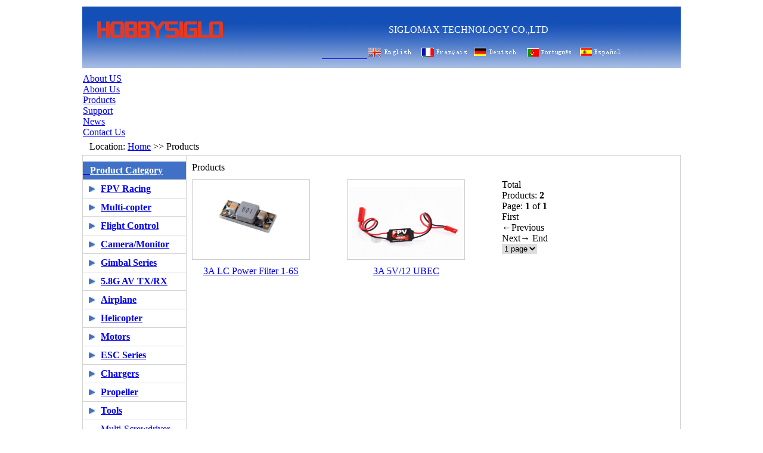

--- FILE ---
content_type: text/html
request_url: http://siglomax.com/e_products/?big_id=5&small_id=78
body_size: 6047
content:

<!DOCTYPE html PUBLIC "-//W3C//DTD XHTML 1.0 Transitional//EN" "http://www.w3.org/TR/xhtml1/DTD/xhtml1-transitional.dtd">
<html xmlns="http://www.w3.org/1999/xhtml">
<head>
<meta http-equiv="Content-Type" content="text/html; charset=UTF-8">


<title>
Tools - E-tool,
Products - Radio-Control Model Manufacturer CN</title>
<meta name="keywords" content="Flight Controller,Balance Charger,Multi-copter" />
<meta name="description" content="Professional RC Model Aircraft Equipment supplier since 2011,working hard to be your most reliable RC Equipment manufacturing partner in China,offer small QTY OEM service,like PCB design,CNC,from 50pcs." />


<link rel="stylesheet" type="text/css" href="../css/css.css">

<meta name="GENERATOR" content="MSHTML 8.00.6001.23181"></head>
<body leftmargin="0" topmargin="0" bgcolor="#ffffff" marginheight="0" marginwidth="0">
<table border="0" cellspacing="0" width="1004" bgcolor="#ffffff" align="center">
  <tbody>
  <tr>
    <td class="STYLE1" height="9" colspan="2"></td></tr>
  <tr>
    <td width="399" height="101" rowspan="2" valign="top" background="../images/1111.jpg"  >
  <a href="http://www.siglomax.com"><img src="/pic/logo/logo.gif" alt="SIGLOMAX TECHNOLOGY CO.,LTD" border="0" hspace="20" vspace="15" width="312" height="44"/></a>
    
    
    </td>
      
      
    
  </tr>
  <tr>
    <td height="28" valign="center"  background="../images/1111.jpg" class="enpt5"><font color="#ffffff"><br>&nbsp;&nbsp;&nbsp;&nbsp;&nbsp;&nbsp;&nbsp;&nbsp;&nbsp;&nbsp;&nbsp;&nbsp;&nbsp;&nbsp;&nbsp;&nbsp;&nbsp;&nbsp;&nbsp;&nbsp;&nbsp;&nbsp;&nbsp;&nbsp;&nbsp;&nbsp;&nbsp;&nbsp;SIGLOMAX TECHNOLOGY CO.,LTD<br>
      &nbsp;&nbsp;&nbsp;&nbsp;&nbsp;&nbsp;&nbsp;&nbsp;&nbsp;&nbsp;&nbsp;&nbsp;&nbsp;&nbsp;&nbsp;&nbsp;&nbsp;&nbsp;&nbsp;&nbsp;&nbsp;&nbsp;&nbsp;&nbsp;&nbsp;&nbsp;&nbsp;&nbsp;&nbsp;&nbsp;&nbsp;&nbsp;&nbsp;&nbsp;&nbsp;&nbsp;&nbsp;&nbsp;&nbsp;&nbsp;&nbsp;&nbsp;&nbsp;&nbsp;&nbsp;&nbsp;&nbsp;&nbsp;&nbsp;&nbsp;&nbsp;&nbsp;&nbsp;&nbsp;&nbsp;&nbsp;</font><a href="../index_en.html"><br>
      &nbsp;&nbsp;&nbsp;&nbsp;&nbsp;&nbsp;&nbsp;&nbsp;&nbsp;&nbsp;&nbsp;&nbsp;&nbsp;&nbsp;&nbsp;&nbsp;&nbsp;&nbsp;&nbsp;<img src="../images/en.gif" width="80" height="20" border="0" /></a>&nbsp;&nbsp;<a href="../fa/index_en.html"><img src="../fa/images/fa.gif" width="80" height="20" border="0" /></a>&nbsp;&nbsp;<a href="../de/index_cn.html"><img src="../de/images/de.gif" width="80" height="20" border="0" /></a>&nbsp;&nbsp;<a href="../pu/index_cn.html"><img src="../pu/images/pu.gif" width="80" height="20" border="0" /></a>&nbsp;&nbsp;<a href="../xi/index_en.html"><img src="../xi/images/xi.gif" width="80" height="20" border="0" /></a></td>
  </tr>
  <tr>
    <td height="6" colspan="2"></td></tr>
    
    
    
  <tr>
    <td height="8" colspan="2">
    
    <div class="top">
    
 
    <div class="nav_m">
		 
        <div class="nav_one" style="width:200.6px;" onMouseOver="this.className='nav_one_hov'" onMouseOut="this.className='nav_one'">
            <div class="yiji"><a style="width:200.6px;" href="/html_info/About-Us.html" title="About US">About US</a></div>
            <div class="erji">
                 
                <div class="erji_one" style="width:200.6px;"><a href="/html_info/About-Us.html">About Us</a></div>
                				
            </div>
        </div>
         
        <div class="nav_one" style="width:200.6px;" onMouseOver="this.className='nav_one_hov'" onMouseOut="this.className='nav_one'">
            <div class="yiji"><a style="width:200.6px;" href="/e_products/" title="Products">Products</a></div>
            <div class="erji">
                				
            </div>
        </div>
         
        <div class="nav_one" style="width:200.6px;" onMouseOver="this.className='nav_one_hov'" onMouseOut="this.className='nav_one'">
            <div class="yiji"><a style="width:200.6px;" href="/html_info/Accessories-12.html" title="Support">Support</a></div>
            <div class="erji">
                				
            </div>
        </div>
         
        <div class="nav_one" style="width:200.6px;" onMouseOver="this.className='nav_one_hov'" onMouseOut="this.className='nav_one'">
            <div class="yiji"><a style="width:200.6px;" href="/e_news/" title="News">News</a></div>
            <div class="erji">
                				
            </div>
        </div>
         
        <div class="nav_one" style="width:200.6px;" onMouseOver="this.className='nav_one_hov'" onMouseOut="this.className='nav_one'">
            <div class="yiji"><a style="width:200.6px;" href="/e_info/contact.asp" title="Contact Us">Contact Us</a></div>
            <div class="erji">
                				
            </div>
        </div>
        				
        <div class="clear"></div>
    </div>
</div>
    
    
</td>
  </tr></tbody></table>
      
<table border="0" cellspacing="0" cellpadding="0" width="1004" bgcolor="#ffffff" align="center">
  <tbody>
  <tr>
    <td class="entp4" height="28" colspan="2">&nbsp;&nbsp;&nbsp;Location: <a class="entp4" href="../index_en.html"><u>Home</u></a> 
      &gt;&gt; Products </td></tr>
  <tr>
    <td style="BORDER-BOTTOM: #d4d4d4 1px solid; BORDER-LEFT: #d4d4d4 1px solid; BORDER-TOP: #d4d4d4 1px solid; BORDER-RIGHT: #d4d4d4 1px solid" valign="top" width="174">
      
<!---->
     

<table border="0" cellspacing="0" cellpadding="0" width="100%">
        <tbody>
        <tr>
          <td height="10" colspan="2"></td></tr>
        <tr>
          <td style="BORDER-BOTTOM: #d4d4d4 1px solid" bgcolor="#4171c6" height="30" colspan="2"><a class="entp2" href="/e_products/">&nbsp;&nbsp;&nbsp;<strong><font color="#ffffff">Product Category </font></strong></a></td>
        </tr>
            
                      
  
   
    

          
                           
                 						
   
           <TR>
          <TD style="BORDER-BOTTOM: #d4d4d4 1px solid" width="17%" 
            align=right><IMG hspace=10 src="/images/about_icon.jpg" 
            width=10 height=10></TD>
          <TD style="BORDER-BOTTOM: #d4d4d4 1px solid" class=entp2 height=30  width="83%">
          <A class=entp2  href="/e_products/?big_id=47"><STRONG>FPV&nbsp;Racing </STRONG></A></TD></TR>
                  

            

                             
          <TR id=cat101000 style='DISPLAY: none'>
          <TD style="BORDER-BOTTOM: #d4d4d4 1px solid" align=right>&nbsp;</TD>
          <TD style="BORDER-BOTTOM: #d4d4d4 1px solid" class=entp2 
            height=30><A class=entp2  href="/e_products/?big_id=47&amp;small_id=135">Kit</A>          </TD></TR>      				
   
 

                             
          <TR id=cat101000 style='DISPLAY: none'>
          <TD style="BORDER-BOTTOM: #d4d4d4 1px solid" align=right>&nbsp;</TD>
          <TD style="BORDER-BOTTOM: #d4d4d4 1px solid" class=entp2 
            height=30><A class=entp2  href="/e_products/?big_id=47&amp;small_id=136">PNP</A>          </TD></TR>      				
   
 

                             
          <TR id=cat101000 style='DISPLAY: none'>
          <TD style="BORDER-BOTTOM: #d4d4d4 1px solid" align=right>&nbsp;</TD>
          <TD style="BORDER-BOTTOM: #d4d4d4 1px solid" class=entp2 
            height=30><A class=entp2  href="/e_products/?big_id=47&amp;small_id=137">RTF</A>          </TD></TR>      				
   
 

                             
          <TR id=cat101000 style='DISPLAY: none'>
          <TD style="BORDER-BOTTOM: #d4d4d4 1px solid" align=right>&nbsp;</TD>
          <TD style="BORDER-BOTTOM: #d4d4d4 1px solid" class=entp2 
            height=30><A class=entp2  href="/e_products/?big_id=47&amp;small_id=138">ESC</A>          </TD></TR>      				
   
 

                             
          <TR id=cat101000 style='DISPLAY: none'>
          <TD style="BORDER-BOTTOM: #d4d4d4 1px solid" align=right>&nbsp;</TD>
          <TD style="BORDER-BOTTOM: #d4d4d4 1px solid" class=entp2 
            height=30><A class=entp2  href="/e_products/?big_id=47&amp;small_id=139">Control&nbsp;System</A>          </TD></TR>      				
   
 

                             
          <TR id=cat101000 style='DISPLAY: none'>
          <TD style="BORDER-BOTTOM: #d4d4d4 1px solid" align=right>&nbsp;</TD>
          <TD style="BORDER-BOTTOM: #d4d4d4 1px solid" class=entp2 
            height=30><A class=entp2  href="/e_products/?big_id=47&amp;small_id=140">Buzzer</A>          </TD></TR>      				
   
 
          
                           
                 						
   
           <TR>
          <TD style="BORDER-BOTTOM: #d4d4d4 1px solid" width="17%" 
            align=right><IMG hspace=10 src="/images/about_icon.jpg" 
            width=10 height=10></TD>
          <TD style="BORDER-BOTTOM: #d4d4d4 1px solid" class=entp2 height=30  width="83%">
          <A class=entp2  href="/e_products/?big_id=28"><STRONG>Multi-copter </STRONG></A></TD></TR>
                  

            

                             
          <TR id=cat102000 style='DISPLAY: none'>
          <TD style="BORDER-BOTTOM: #d4d4d4 1px solid" align=right>&nbsp;</TD>
          <TD style="BORDER-BOTTOM: #d4d4d4 1px solid" class=entp2 
            height=30><A class=entp2  href="/e_products/?big_id=28&amp;small_id=67">Frame(KIT)</A>          </TD></TR>      				
   
 

                             
          <TR id=cat102000 style='DISPLAY: none'>
          <TD style="BORDER-BOTTOM: #d4d4d4 1px solid" align=right>&nbsp;</TD>
          <TD style="BORDER-BOTTOM: #d4d4d4 1px solid" class=entp2 
            height=30><A class=entp2  href="/e_products/?big_id=28&amp;small_id=66">Starter&nbsp;ARF</A>          </TD></TR>      				
   
 

                             
          <TR id=cat102000 style='DISPLAY: none'>
          <TD style="BORDER-BOTTOM: #d4d4d4 1px solid" align=right>&nbsp;</TD>
          <TD style="BORDER-BOTTOM: #d4d4d4 1px solid" class=entp2 
            height=30><A class=entp2  href="/e_products/?big_id=28&amp;small_id=84">Advanced&nbsp;ARF</A>          </TD></TR>      				
   
 

                             
          <TR id=cat102000 style='DISPLAY: none'>
          <TD style="BORDER-BOTTOM: #d4d4d4 1px solid" align=right>&nbsp;</TD>
          <TD style="BORDER-BOTTOM: #d4d4d4 1px solid" class=entp2 
            height=30><A class=entp2  href="/e_products/?big_id=28&amp;small_id=93">RTF</A>          </TD></TR>      				
   
 

                             
          <TR id=cat102000 style='DISPLAY: none'>
          <TD style="BORDER-BOTTOM: #d4d4d4 1px solid" align=right>&nbsp;</TD>
          <TD style="BORDER-BOTTOM: #d4d4d4 1px solid" class=entp2 
            height=30><A class=entp2  href="/e_products/?big_id=28&amp;small_id=117">Landing&nbsp;Gear</A>          </TD></TR>      				
   
 
          
                           
                 						
   
           <TR>
          <TD style="BORDER-BOTTOM: #d4d4d4 1px solid" width="17%" 
            align=right><IMG hspace=10 src="/images/about_icon.jpg" 
            width=10 height=10></TD>
          <TD style="BORDER-BOTTOM: #d4d4d4 1px solid" class=entp2 height=30  width="83%">
          <A class=entp2  href="/e_products/?big_id=25"><STRONG>Flight&nbsp;Control </STRONG></A></TD></TR>
                  

            

                             
          <TR id=cat103000 style='DISPLAY: none'>
          <TD style="BORDER-BOTTOM: #d4d4d4 1px solid" align=right>&nbsp;</TD>
          <TD style="BORDER-BOTTOM: #d4d4d4 1px solid" class=entp2 
            height=30><A class=entp2  href="/e_products/?big_id=25&amp;small_id=58">Auto-pilot&nbsp;</A>          </TD></TR>      				
   
 

                             
          <TR id=cat103000 style='DISPLAY: none'>
          <TD style="BORDER-BOTTOM: #d4d4d4 1px solid" align=right>&nbsp;</TD>
          <TD style="BORDER-BOTTOM: #d4d4d4 1px solid" class=entp2 
            height=30><A class=entp2  href="/e_products/?big_id=25&amp;small_id=80">Multi&nbsp;controller</A>          </TD></TR>      				
   
 

                             
          <TR id=cat103000 style='DISPLAY: none'>
          <TD style="BORDER-BOTTOM: #d4d4d4 1px solid" align=right>&nbsp;</TD>
          <TD style="BORDER-BOTTOM: #d4d4d4 1px solid" class=entp2 
            height=30><A class=entp2  href="/e_products/?big_id=25&amp;small_id=86">APM&nbsp;Parts</A>          </TD></TR>      				
   
 

                             
          <TR id=cat103000 style='DISPLAY: none'>
          <TD style="BORDER-BOTTOM: #d4d4d4 1px solid" align=right>&nbsp;</TD>
          <TD style="BORDER-BOTTOM: #d4d4d4 1px solid" class=entp2 
            height=30><A class=entp2  href="/e_products/?big_id=25&amp;small_id=87">GPS&nbsp;Module</A>          </TD></TR>      				
   
 

                             
          <TR id=cat103000 style='DISPLAY: none'>
          <TD style="BORDER-BOTTOM: #d4d4d4 1px solid" align=right>&nbsp;</TD>
          <TD style="BORDER-BOTTOM: #d4d4d4 1px solid" class=entp2 
            height=30><A class=entp2  href="/e_products/?big_id=25&amp;small_id=88">Pixhawk&nbsp;parts</A>          </TD></TR>      				
   
 

                             
          <TR id=cat103000 style='DISPLAY: none'>
          <TD style="BORDER-BOTTOM: #d4d4d4 1px solid" align=right>&nbsp;</TD>
          <TD style="BORDER-BOTTOM: #d4d4d4 1px solid" class=entp2 
            height=30><A class=entp2  href="/e_products/?big_id=25&amp;small_id=115">FPV&nbsp;Combo</A>          </TD></TR>      				
   
 

                             
          <TR id=cat103000 style='DISPLAY: none'>
          <TD style="BORDER-BOTTOM: #d4d4d4 1px solid" align=right>&nbsp;</TD>
          <TD style="BORDER-BOTTOM: #d4d4d4 1px solid" class=entp2 
            height=30><A class=entp2  href="/e_products/?big_id=25&amp;small_id=114">OSD</A>          </TD></TR>      				
   
 
          
                           
                 						
   
           <TR>
          <TD style="BORDER-BOTTOM: #d4d4d4 1px solid" width="17%" 
            align=right><IMG hspace=10 src="/images/about_icon.jpg" 
            width=10 height=10></TD>
          <TD style="BORDER-BOTTOM: #d4d4d4 1px solid" class=entp2 height=30  width="83%">
          <A class=entp2  href="/e_products/?big_id=46"><STRONG>Camera/Monitor </STRONG></A></TD></TR>
                  

            
          
                           
                 						
   
           <TR>
          <TD style="BORDER-BOTTOM: #d4d4d4 1px solid" width="17%" 
            align=right><IMG hspace=10 src="/images/about_icon.jpg" 
            width=10 height=10></TD>
          <TD style="BORDER-BOTTOM: #d4d4d4 1px solid" class=entp2 height=30  width="83%">
          <A class=entp2  href="/e_products/?big_id=48"><STRONG>Gimbal&nbsp;Series </STRONG></A></TD></TR>
                  

            
          
                           
                 						
   
           <TR>
          <TD style="BORDER-BOTTOM: #d4d4d4 1px solid" width="17%" 
            align=right><IMG hspace=10 src="/images/about_icon.jpg" 
            width=10 height=10></TD>
          <TD style="BORDER-BOTTOM: #d4d4d4 1px solid" class=entp2 height=30  width="83%">
          <A class=entp2  href="/e_products/?big_id=49"><STRONG>5.8G&nbsp;AV&nbsp;TX/RX </STRONG></A></TD></TR>
                  

            

                             
          <TR id=cat106000 style='DISPLAY: none'>
          <TD style="BORDER-BOTTOM: #d4d4d4 1px solid" align=right>&nbsp;</TD>
          <TD style="BORDER-BOTTOM: #d4d4d4 1px solid" class=entp2 
            height=30><A class=entp2  href="/e_products/?big_id=49&amp;small_id=128">Antenna</A>          </TD></TR>      				
   
 

                             
          <TR id=cat106000 style='DISPLAY: none'>
          <TD style="BORDER-BOTTOM: #d4d4d4 1px solid" align=right>&nbsp;</TD>
          <TD style="BORDER-BOTTOM: #d4d4d4 1px solid" class=entp2 
            height=30><A class=entp2  href="/e_products/?big_id=49&amp;small_id=92">AV&nbsp;TX/RX</A>          </TD></TR>      				
   
 
          
                           
                 						
   
           <TR>
          <TD style="BORDER-BOTTOM: #d4d4d4 1px solid" width="17%" 
            align=right><IMG hspace=10 src="/images/about_icon.jpg" 
            width=10 height=10></TD>
          <TD style="BORDER-BOTTOM: #d4d4d4 1px solid" class=entp2 height=30  width="83%">
          <A class=entp2  href="/e_products/?big_id=39"><STRONG>Airplane </STRONG></A></TD></TR>
                  

            

                             
          <TR id=cat107000 style='DISPLAY: none'>
          <TD style="BORDER-BOTTOM: #d4d4d4 1px solid" align=right>&nbsp;</TD>
          <TD style="BORDER-BOTTOM: #d4d4d4 1px solid" class=entp2 
            height=30><A class=entp2  href="/e_products/?big_id=39&amp;small_id=122">Kit</A>          </TD></TR>      				
   
 

                             
          <TR id=cat107000 style='DISPLAY: none'>
          <TD style="BORDER-BOTTOM: #d4d4d4 1px solid" align=right>&nbsp;</TD>
          <TD style="BORDER-BOTTOM: #d4d4d4 1px solid" class=entp2 
            height=30><A class=entp2  href="/e_products/?big_id=39&amp;small_id=123">DIY&nbsp;Combo</A>          </TD></TR>      				
   
 

                             
          <TR id=cat107000 style='DISPLAY: none'>
          <TD style="BORDER-BOTTOM: #d4d4d4 1px solid" align=right>&nbsp;</TD>
          <TD style="BORDER-BOTTOM: #d4d4d4 1px solid" class=entp2 
            height=30><A class=entp2  href="/e_products/?big_id=39&amp;small_id=124">RTF</A>          </TD></TR>      				
   
 

                             
          <TR id=cat107000 style='DISPLAY: none'>
          <TD style="BORDER-BOTTOM: #d4d4d4 1px solid" align=right>&nbsp;</TD>
          <TD style="BORDER-BOTTOM: #d4d4d4 1px solid" class=entp2 
            height=30><A class=entp2  href="/e_products/?big_id=39&amp;small_id=125">Flight&nbsp;Controller…</A>          </TD></TR>      				
   
 

                             
          <TR id=cat107000 style='DISPLAY: none'>
          <TD style="BORDER-BOTTOM: #d4d4d4 1px solid" align=right>&nbsp;</TD>
          <TD style="BORDER-BOTTOM: #d4d4d4 1px solid" class=entp2 
            height=30><A class=entp2  href="/e_products/?big_id=39&amp;small_id=126">Spares</A>          </TD></TR>      				
   
 

                             
          <TR id=cat107000 style='DISPLAY: none'>
          <TD style="BORDER-BOTTOM: #d4d4d4 1px solid" align=right>&nbsp;</TD>
          <TD style="BORDER-BOTTOM: #d4d4d4 1px solid" class=entp2 
            height=30><A class=entp2  href="/e_products/?big_id=39&amp;small_id=133">Gas&nbsp;Aircraft</A>          </TD></TR>      				
   
 

                             
          <TR id=cat107000 style='DISPLAY: none'>
          <TD style="BORDER-BOTTOM: #d4d4d4 1px solid" align=right>&nbsp;</TD>
          <TD style="BORDER-BOTTOM: #d4d4d4 1px solid" class=entp2 
            height=30><A class=entp2  href="/e_products/?big_id=39&amp;small_id=134">Propellers</A>          </TD></TR>      				
   
 
          
                           
                 						
   
           <TR>
          <TD style="BORDER-BOTTOM: #d4d4d4 1px solid" width="17%" 
            align=right><IMG hspace=10 src="/images/about_icon.jpg" 
            width=10 height=10></TD>
          <TD style="BORDER-BOTTOM: #d4d4d4 1px solid" class=entp2 height=30  width="83%">
          <A class=entp2  href="/e_products/?big_id=41"><STRONG>Helicopter </STRONG></A></TD></TR>
                  

            
          
                           
                 						
   
           <TR>
          <TD style="BORDER-BOTTOM: #d4d4d4 1px solid" width="17%" 
            align=right><IMG hspace=10 src="/images/about_icon.jpg" 
            width=10 height=10></TD>
          <TD style="BORDER-BOTTOM: #d4d4d4 1px solid" class=entp2 height=30  width="83%">
          <A class=entp2  href="/e_products/?big_id=4"><STRONG>Motors </STRONG></A></TD></TR>
                  

            

                             
          <TR id=cat109000 style='DISPLAY: none'>
          <TD style="BORDER-BOTTOM: #d4d4d4 1px solid" align=right>&nbsp;</TD>
          <TD style="BORDER-BOTTOM: #d4d4d4 1px solid" class=entp2 
            height=30><A class=entp2  href="/e_products/?big_id=4&amp;small_id=64">for&nbsp;Multi-copter</A>          </TD></TR>      				
   
 

                             
          <TR id=cat109000 style='DISPLAY: none'>
          <TD style="BORDER-BOTTOM: #d4d4d4 1px solid" align=right>&nbsp;</TD>
          <TD style="BORDER-BOTTOM: #d4d4d4 1px solid" class=entp2 
            height=30><A class=entp2  href="/e_products/?big_id=4&amp;small_id=40">for&nbsp;Airplane</A>          </TD></TR>      				
   
 

                             
          <TR id=cat109000 style='DISPLAY: none'>
          <TD style="BORDER-BOTTOM: #d4d4d4 1px solid" align=right>&nbsp;</TD>
          <TD style="BORDER-BOTTOM: #d4d4d4 1px solid" class=entp2 
            height=30><A class=entp2  href="/e_products/?big_id=4&amp;small_id=83">for&nbsp;gimbal</A>          </TD></TR>      				
   
 

                             
          <TR id=cat109000 style='DISPLAY: none'>
          <TD style="BORDER-BOTTOM: #d4d4d4 1px solid" align=right>&nbsp;</TD>
          <TD style="BORDER-BOTTOM: #d4d4d4 1px solid" class=entp2 
            height=30><A class=entp2  href="/e_products/?big_id=4&amp;small_id=118">Motor&nbsp;protector</A>          </TD></TR>      				
   
 
          
                           
                 						
   
           <TR>
          <TD style="BORDER-BOTTOM: #d4d4d4 1px solid" width="17%" 
            align=right><IMG hspace=10 src="/images/about_icon.jpg" 
            width=10 height=10></TD>
          <TD style="BORDER-BOTTOM: #d4d4d4 1px solid" class=entp2 height=30  width="83%">
          <A class=entp2  href="/e_products/?big_id=32"><STRONG>ESC&nbsp;Series </STRONG></A></TD></TR>
                  

            

                             
          <TR id=cat1010000 style='DISPLAY: none'>
          <TD style="BORDER-BOTTOM: #d4d4d4 1px solid" align=right>&nbsp;</TD>
          <TD style="BORDER-BOTTOM: #d4d4d4 1px solid" class=entp2 
            height=30><A class=entp2  href="/e_products/?big_id=32&amp;small_id=76">High-Speed</A>          </TD></TR>      				
   
 

                             
          <TR id=cat1010000 style='DISPLAY: none'>
          <TD style="BORDER-BOTTOM: #d4d4d4 1px solid" align=right>&nbsp;</TD>
          <TD style="BORDER-BOTTOM: #d4d4d4 1px solid" class=entp2 
            height=30><A class=entp2  href="/e_products/?big_id=32&amp;small_id=77">Standard</A>          </TD></TR>      				
   
 
          
                           
                 						
   
           <TR>
          <TD style="BORDER-BOTTOM: #d4d4d4 1px solid" width="17%" 
            align=right><IMG hspace=10 src="/images/about_icon.jpg" 
            width=10 height=10></TD>
          <TD style="BORDER-BOTTOM: #d4d4d4 1px solid" class=entp2 height=30  width="83%">
          <A class=entp2  href="/e_products/?big_id=24"><STRONG>Chargers </STRONG></A></TD></TR>
                  

            

                             
          <TR id=cat1011000 style='DISPLAY: none'>
          <TD style="BORDER-BOTTOM: #d4d4d4 1px solid" align=right>&nbsp;</TD>
          <TD style="BORDER-BOTTOM: #d4d4d4 1px solid" class=entp2 
            height=30><A class=entp2  href="/e_products/?big_id=24&amp;small_id=59">Balance&nbsp;Charger</A>          </TD></TR>      				
   
 

                             
          <TR id=cat1011000 style='DISPLAY: none'>
          <TD style="BORDER-BOTTOM: #d4d4d4 1px solid" align=right>&nbsp;</TD>
          <TD style="BORDER-BOTTOM: #d4d4d4 1px solid" class=entp2 
            height=30><A class=entp2  href="/e_products/?big_id=24&amp;small_id=71">Meters</A>          </TD></TR>      				
   
 

                             
          <TR id=cat1011000 style='DISPLAY: none'>
          <TD style="BORDER-BOTTOM: #d4d4d4 1px solid" align=right>&nbsp;</TD>
          <TD style="BORDER-BOTTOM: #d4d4d4 1px solid" class=entp2 
            height=30><A class=entp2  href="/e_products/?big_id=24&amp;small_id=94">LED&nbsp;Kit</A>          </TD></TR>      				
   
 

                             
          <TR id=cat1011000 style='DISPLAY: none'>
          <TD style="BORDER-BOTTOM: #d4d4d4 1px solid" align=right>&nbsp;</TD>
          <TD style="BORDER-BOTTOM: #d4d4d4 1px solid" class=entp2 
            height=30><A class=entp2  href="/e_products/?big_id=24&amp;small_id=97">3S&nbsp;Lipo</A>          </TD></TR>      				
   
 

                             
          <TR id=cat1011000 style='DISPLAY: none'>
          <TD style="BORDER-BOTTOM: #d4d4d4 1px solid" align=right>&nbsp;</TD>
          <TD style="BORDER-BOTTOM: #d4d4d4 1px solid" class=entp2 
            height=30><A class=entp2  href="/e_products/?big_id=24&amp;small_id=116">adapter</A>          </TD></TR>      				
   
 

                             
          <TR id=cat1011000 style='DISPLAY: none'>
          <TD style="BORDER-BOTTOM: #d4d4d4 1px solid" align=right>&nbsp;</TD>
          <TD style="BORDER-BOTTOM: #d4d4d4 1px solid" class=entp2 
            height=30><A class=entp2  href="/e_products/?big_id=24&amp;small_id=121">1S&nbsp;Charger</A>          </TD></TR>      				
   
 

                             
          <TR id=cat1011000 style='DISPLAY: none'>
          <TD style="BORDER-BOTTOM: #d4d4d4 1px solid" align=right>&nbsp;</TD>
          <TD style="BORDER-BOTTOM: #d4d4d4 1px solid" class=entp2 
            height=30><A class=entp2  href="/e_products/?big_id=24&amp;small_id=129">Charge&nbsp;Leads</A>          </TD></TR>      				
   
 

                             
          <TR id=cat1011000 style='DISPLAY: none'>
          <TD style="BORDER-BOTTOM: #d4d4d4 1px solid" align=right>&nbsp;</TD>
          <TD style="BORDER-BOTTOM: #d4d4d4 1px solid" class=entp2 
            height=30><A class=entp2  href="/e_products/?big_id=24&amp;small_id=131">Battery&nbsp;Monitor</A>          </TD></TR>      				
   
 

                             
          <TR id=cat1011000 style='DISPLAY: none'>
          <TD style="BORDER-BOTTOM: #d4d4d4 1px solid" align=right>&nbsp;</TD>
          <TD style="BORDER-BOTTOM: #d4d4d4 1px solid" class=entp2 
            height=30><A class=entp2  href="/e_products/?big_id=24&amp;small_id=132">LiPO&nbsp;Safety&nbsp;Bag</A>          </TD></TR>      				
   
 
          
                           
                 						
   
           <TR>
          <TD style="BORDER-BOTTOM: #d4d4d4 1px solid" width="17%" 
            align=right><IMG hspace=10 src="/images/about_icon.jpg" 
            width=10 height=10></TD>
          <TD style="BORDER-BOTTOM: #d4d4d4 1px solid" class=entp2 height=30  width="83%">
          <A class=entp2  href="/e_products/?big_id=34"><STRONG>Propeller </STRONG></A></TD></TR>
                  

            

                             
          <TR id=cat1012000 style='DISPLAY: none'>
          <TD style="BORDER-BOTTOM: #d4d4d4 1px solid" align=right>&nbsp;</TD>
          <TD style="BORDER-BOTTOM: #d4d4d4 1px solid" class=entp2 
            height=30><A class=entp2  href="/e_products/?big_id=34&amp;small_id=96">Nylon&Plastic</A>          </TD></TR>      				
   
 

                             
          <TR id=cat1012000 style='DISPLAY: none'>
          <TD style="BORDER-BOTTOM: #d4d4d4 1px solid" align=right>&nbsp;</TD>
          <TD style="BORDER-BOTTOM: #d4d4d4 1px solid" class=entp2 
            height=30><A class=entp2  href="/e_products/?big_id=34&amp;small_id=95">Carbon&nbsp;Fiber</A>          </TD></TR>      				
   
 
          
                           
                 						
   
           <TR>
          <TD style="BORDER-BOTTOM: #d4d4d4 1px solid" width="17%" 
            align=right><IMG hspace=10 src="/images/about_icon.jpg" 
            width=10 height=10></TD>
          <TD style="BORDER-BOTTOM: #d4d4d4 1px solid" class=entp2 height=30  width="83%">
          <A class=entp2  href="/e_products/?big_id=5"><STRONG>Tools </STRONG></A></TD></TR>
                  

            

                             
          <TR id=cat1013000 style='DISPLAY'>
          <TD style="BORDER-BOTTOM: #d4d4d4 1px solid" align=right>&nbsp;</TD>
          <TD style="BORDER-BOTTOM: #d4d4d4 1px solid" class=entp2 
            height=30><A class=entp2  href="/e_products/?big_id=5&amp;small_id=33">Multi-Screwdriver…</A>          </TD></TR>      				
   
 

                             
          <TR id=cat1013000 style='DISPLAY'>
          <TD style="BORDER-BOTTOM: #d4d4d4 1px solid" align=right>&nbsp;</TD>
          <TD style="BORDER-BOTTOM: #d4d4d4 1px solid" class=entp2 
            height=30><A class=entp2  href="/e_products/?big_id=5&amp;small_id=35">Hex&nbsp;Socket</A>          </TD></TR>      				
   
 

                             
          <TR id=cat1013000 style='DISPLAY'>
          <TD style="BORDER-BOTTOM: #d4d4d4 1px solid" align=right>&nbsp;</TD>
          <TD style="BORDER-BOTTOM: #d4d4d4 1px solid" class=entp2 
            height=30><A class=entp2  href="/e_products/?big_id=5&amp;small_id=38">Toolkit</A>          </TD></TR>      				
   
 

                             
          <TR id=cat1013000 style='DISPLAY'>
          <TD style="BORDER-BOTTOM: #d4d4d4 1px solid" align=right>&nbsp;</TD>
          <TD style="BORDER-BOTTOM: #d4d4d4 1px solid" class=entp2 
            height=30><A class=entp2  href="/e_products/?big_id=5&amp;small_id=36">Reamer</A>          </TD></TR>      				
   
 

                             
          <TR id=cat1013000 style='DISPLAY'>
          <TD style="BORDER-BOTTOM: #d4d4d4 1px solid" align=right>&nbsp;</TD>
          <TD style="BORDER-BOTTOM: #d4d4d4 1px solid" class=entp2 
            height=30><A class=entp2  href="/e_products/?big_id=5&amp;small_id=37">Screwdriver</A>          </TD></TR>      				
   
 

                             
          <TR id=cat1013000 style='DISPLAY'>
          <TD style="BORDER-BOTTOM: #d4d4d4 1px solid" align=right>&nbsp;</TD>
          <TD style="BORDER-BOTTOM: #d4d4d4 1px solid" class=entp2 
            height=30><A class=entp2  href="/e_products/?big_id=5&amp;small_id=34">Pliers&nbsp;</A>          </TD></TR>      				
   
 

                             
          <TR id=cat1013000 style='DISPLAY'>
          <TD style="BORDER-BOTTOM: #d4d4d4 1px solid" align=right>&nbsp;</TD>
          <TD style="BORDER-BOTTOM: #d4d4d4 1px solid" class=entp2 
            height=30><A class=entp2  href="/e_products/?big_id=5&amp;small_id=39">Scissors</A>          </TD></TR>      				
   
 

                             
          <TR id=cat1013000 style='DISPLAY'>
          <TD style="BORDER-BOTTOM: #d4d4d4 1px solid" align=right>&nbsp;</TD>
          <TD style="BORDER-BOTTOM: #d4d4d4 1px solid" class=entp2 
            height=30><A class=entp2  href="/e_products/?big_id=5&amp;small_id=78">E-tool</A>          </TD></TR>      				
   
 

                             
          <TR id=cat1013000 style='DISPLAY'>
          <TD style="BORDER-BOTTOM: #d4d4d4 1px solid" align=right>&nbsp;</TD>
          <TD style="BORDER-BOTTOM: #d4d4d4 1px solid" class=entp2 
            height=30><A class=entp2  href="/e_products/?big_id=5&amp;small_id=110">DIY&nbsp;Tool</A>          </TD></TR>      				
   
 
          
                           
                 						
   
           <TR>
          <TD style="BORDER-BOTTOM: #d4d4d4 1px solid" width="17%" 
            align=right><IMG hspace=10 src="/images/about_icon.jpg" 
            width=10 height=10></TD>
          <TD style="BORDER-BOTTOM: #d4d4d4 1px solid" class=entp2 height=30  width="83%">
          <A class=entp2  href="/e_products/?big_id=37"><STRONG>Simulator </STRONG></A></TD></TR>
                  

            
          
                           
                 						
   
           <TR>
          <TD style="BORDER-BOTTOM: #d4d4d4 1px solid" width="17%" 
            align=right><IMG hspace=10 src="/images/about_icon.jpg" 
            width=10 height=10></TD>
          <TD style="BORDER-BOTTOM: #d4d4d4 1px solid" class=entp2 height=30  width="83%">
          <A class=entp2  href="/e_products/?big_id=38"><STRONG>Plug&Wire </STRONG></A></TD></TR>
                  

            
          
                           
                 						
   
           <TR>
          <TD style="BORDER-BOTTOM: #d4d4d4 1px solid" width="17%" 
            align=right><IMG hspace=10 src="/images/about_icon.jpg" 
            width=10 height=10></TD>
          <TD style="BORDER-BOTTOM: #d4d4d4 1px solid" class=entp2 height=30  width="83%">
          <A class=entp2  href="/e_products/?big_id=30"><STRONG>Spares&nbsp; </STRONG></A></TD></TR>
                  

            

                             
          <TR id=cat1016000 style='DISPLAY: none'>
          <TD style="BORDER-BOTTOM: #d4d4d4 1px solid" align=right>&nbsp;</TD>
          <TD style="BORDER-BOTTOM: #d4d4d4 1px solid" class=entp2 
            height=30><A class=entp2  href="/e_products/?big_id=30&amp;small_id=99">LED&nbsp;Kit</A>          </TD></TR>      				
   
 

                             
          <TR id=cat1016000 style='DISPLAY: none'>
          <TD style="BORDER-BOTTOM: #d4d4d4 1px solid" align=right>&nbsp;</TD>
          <TD style="BORDER-BOTTOM: #d4d4d4 1px solid" class=entp2 
            height=30><A class=entp2  href="/e_products/?big_id=30&amp;small_id=100">Power&nbsp;Adapter</A>          </TD></TR>      				
   
 

                             
          <TR id=cat1016000 style='DISPLAY: none'>
          <TD style="BORDER-BOTTOM: #d4d4d4 1px solid" align=right>&nbsp;</TD>
          <TD style="BORDER-BOTTOM: #d4d4d4 1px solid" class=entp2 
            height=30><A class=entp2  href="/e_products/?big_id=30&amp;small_id=101">Others</A>          </TD></TR>      				
   
 

                             
          <TR id=cat1016000 style='DISPLAY: none'>
          <TD style="BORDER-BOTTOM: #d4d4d4 1px solid" align=right>&nbsp;</TD>
          <TD style="BORDER-BOTTOM: #d4d4d4 1px solid" class=entp2 
            height=30><A class=entp2  href="/e_products/?big_id=30&amp;small_id=112">For&nbsp;DJI</A>          </TD></TR>      				
   
 
          
                           
                 						
   
           <TR>
          <TD style="BORDER-BOTTOM: #d4d4d4 1px solid" width="17%" 
            align=right><IMG hspace=10 src="/images/about_icon.jpg" 
            width=10 height=10></TD>
          <TD style="BORDER-BOTTOM: #d4d4d4 1px solid" class=entp2 height=30  width="83%">
          <A class=entp2  href="/e_products/?big_id=40"><STRONG>2.4G&nbsp;TX&RX </STRONG></A></TD></TR>
                  

            
          
                           
                 						
   
           <TR>
          <TD style="BORDER-BOTTOM: #d4d4d4 1px solid" width="17%" 
            align=right><IMG hspace=10 src="/images/about_icon.jpg" 
            width=10 height=10></TD>
          <TD style="BORDER-BOTTOM: #d4d4d4 1px solid" class=entp2 height=30  width="83%">
          <A class=entp2  href="/e_products/?big_id=50"><STRONG>Screw/Pillar </STRONG></A></TD></TR>
                  

            
          
                           
                 						
   
           <TR>
          <TD style="BORDER-BOTTOM: #d4d4d4 1px solid" width="17%" 
            align=right><IMG hspace=10 src="/images/about_icon.jpg" 
            width=10 height=10></TD>
          <TD style="BORDER-BOTTOM: #d4d4d4 1px solid" class=entp2 height=30  width="83%">
          <A class=entp2  href="/e_products/?big_id=42"><STRONG>CNC&nbsp;Parts </STRONG></A></TD></TR>
                  

            
          
                           
                 						
   
           <TR>
          <TD style="BORDER-BOTTOM: #d4d4d4 1px solid" width="17%" 
            align=right><IMG hspace=10 src="/images/about_icon.jpg" 
            width=10 height=10></TD>
          <TD style="BORDER-BOTTOM: #d4d4d4 1px solid" class=entp2 height=30  width="83%">
          <A class=entp2  href="/e_products/?big_id=44"><STRONG>Stock&nbsp;Clerance </STRONG></A></TD></TR>
                  

            </tbody></table>

 


<!---->      
      </td>
    <td style="BORDER-BOTTOM: #d4d4d4 1px solid; BORDER-TOP: #d4d4d4 1px solid; BORDER-RIGHT: #d4d4d4 1px solid" valign="top" width="829">
      <table border="0" cellspacing="0" cellpadding="0" width="99%" align="right">
        <tbody>
        <tr>
          <td class="enpt1" height="40" width="73%">Products</td>
          <td height="10" width="27%"></td></tr>
     
     
        <tr>
          <td colspan="2" valign="top" class="entp3">  <div class="pageContent_view">  
       
          
                    
          
         <div style="width:260px;height:200px; float:left; text-align:center">
           
            <div style="width:192px;height:129px;border:1px #CCCCCC solid;padding:2px">
            <a class="img" href="../html_products/3A-LC-Power-Filter-1-6S-832.html"><img src="../pic/big/832_0.jpg" width="192px" height="127px" border="0"></a>
            </div>
            
            <div style="width:198px;margin-top:10px; margin-bottom:10px;"><a class="entp2" href="../html_products/3A-LC-Power-Filter-1-6S-832.html"> 3A LC Power Filter 1-6S</a></div>
            
            </div>
	        
            
          
         <div style="width:260px;height:200px; float:left; text-align:center">
           
            <div style="width:192px;height:129px;border:1px #CCCCCC solid;padding:2px">
            <a class="img" href="../html_products/3A-5V12-UBEC-420.html"><img src="../pic/big/420_0.jpg" width="192px" height="127px" border="0"></a>
            </div>
            
            <div style="width:198px;margin-top:10px; margin-bottom:10px;"><a class="entp2" href="../html_products/3A-5V12-UBEC-420.html"> 3A 5V/12 UBEC</a></div>
            
            </div>
	        
            
  <div id="page" style="width:600px">
  <span class="text">Total Products: <b>2</b></span> 
 <span class="text">Page: <b>1</b> of <b>1</b></span>  
	
    <span class="text">First</span>
 	<span class="text">←Previous</span>
    
    <span class="text">Next→</span>
 	<span class="text">End</span>
    

<select name="page" onchange="location=this.options[this.selectedIndex].value" style="border:0;" >
   
   <option value="?big_id=5&amp;small_id=78&amp;page=1&amp;key=" selected='selected'>1 page</option>
   
   </select> </div>  
            
           
          
          
          
          
</div>  </div>                 
         
         </td>
          </tr>
        <tr>
      <td height="10" colspan="2"></td></tr></tbody></table></td></tr></tbody></table>
<table border="0" cellspacing="0" cellpadding="0" width="1004" align="center">
  <tbody>
  <tr>
    <td class="STYLE1" height="15"></td></tr>
  <tr>
    <td height="6"></td></tr>
  <tr>
    <td bgcolor="#f36523">
      
      
      <table class="entp2" border="0" cellspacing="0" cellpadding="0" width="100%">
        <tbody>
        <tr>
          <td width="100%" align="center" style=" color:#FFFFFF;"><div class="footer">
CopyRight 2025&nbsp;&nbsp; SIGLOMAX TECHNOLOGY CO.,LTD All Right Reserved <a href="/partner.html" target="_blank">Partner</a> Add:  Block7,Xinshidai Industrial Park,Shiyan Town,Bao'an District,Shenzhen City,China<br />
Email:sales@siglomax.com
Tel: 86-755-32971097   Fax: 86-755-32971095<a href="/e_sitemap/">SiteMap</a>






<!--翻译工具end-->
</div>
</td></tr>
       
        <tr>
          <td bgcolor="#4171c6" height="6"></td>
        </tr></tbody></table>
      
      
      </td></tr></tbody></table>

<!-- End ImageReady Slices -->
 </body></html>